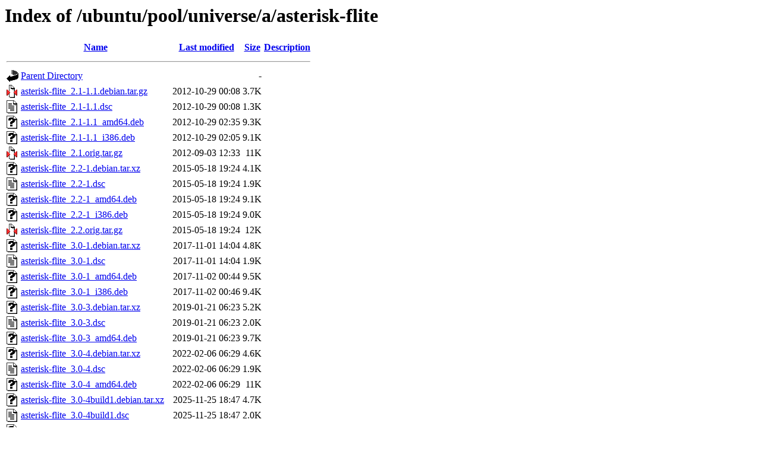

--- FILE ---
content_type: text/html;charset=UTF-8
request_url: https://nl.archive.ubuntu.com/ubuntu/pool/universe/a/asterisk-flite/
body_size: 945
content:
<!DOCTYPE HTML PUBLIC "-//W3C//DTD HTML 3.2 Final//EN">
<html>
 <head>
  <title>Index of /ubuntu/pool/universe/a/asterisk-flite</title>
 </head>
 <body>
<h1>Index of /ubuntu/pool/universe/a/asterisk-flite</h1>
  <table>
   <tr><th valign="top"><img src="/icons/blank.gif" alt="[ICO]"></th><th><a href="?C=N;O=D">Name</a></th><th><a href="?C=M;O=A">Last modified</a></th><th><a href="?C=S;O=A">Size</a></th><th><a href="?C=D;O=A">Description</a></th></tr>
   <tr><th colspan="5"><hr></th></tr>
<tr><td valign="top"><img src="/icons/back.gif" alt="[PARENTDIR]"></td><td><a href="/ubuntu/pool/universe/a/">Parent Directory</a></td><td>&nbsp;</td><td align="right">  - </td><td>&nbsp;</td></tr>
<tr><td valign="top"><img src="/icons/compressed.gif" alt="[   ]"></td><td><a href="asterisk-flite_2.1-1.1.debian.tar.gz">asterisk-flite_2.1-1.1.debian.tar.gz</a></td><td align="right">2012-10-29 00:08  </td><td align="right">3.7K</td><td>&nbsp;</td></tr>
<tr><td valign="top"><img src="/icons/text.gif" alt="[TXT]"></td><td><a href="asterisk-flite_2.1-1.1.dsc">asterisk-flite_2.1-1.1.dsc</a></td><td align="right">2012-10-29 00:08  </td><td align="right">1.3K</td><td>&nbsp;</td></tr>
<tr><td valign="top"><img src="/icons/unknown.gif" alt="[   ]"></td><td><a href="asterisk-flite_2.1-1.1_amd64.deb">asterisk-flite_2.1-1.1_amd64.deb</a></td><td align="right">2012-10-29 02:35  </td><td align="right">9.3K</td><td>&nbsp;</td></tr>
<tr><td valign="top"><img src="/icons/unknown.gif" alt="[   ]"></td><td><a href="asterisk-flite_2.1-1.1_i386.deb">asterisk-flite_2.1-1.1_i386.deb</a></td><td align="right">2012-10-29 02:05  </td><td align="right">9.1K</td><td>&nbsp;</td></tr>
<tr><td valign="top"><img src="/icons/compressed.gif" alt="[   ]"></td><td><a href="asterisk-flite_2.1.orig.tar.gz">asterisk-flite_2.1.orig.tar.gz</a></td><td align="right">2012-09-03 12:33  </td><td align="right"> 11K</td><td>&nbsp;</td></tr>
<tr><td valign="top"><img src="/icons/unknown.gif" alt="[   ]"></td><td><a href="asterisk-flite_2.2-1.debian.tar.xz">asterisk-flite_2.2-1.debian.tar.xz</a></td><td align="right">2015-05-18 19:24  </td><td align="right">4.1K</td><td>&nbsp;</td></tr>
<tr><td valign="top"><img src="/icons/text.gif" alt="[TXT]"></td><td><a href="asterisk-flite_2.2-1.dsc">asterisk-flite_2.2-1.dsc</a></td><td align="right">2015-05-18 19:24  </td><td align="right">1.9K</td><td>&nbsp;</td></tr>
<tr><td valign="top"><img src="/icons/unknown.gif" alt="[   ]"></td><td><a href="asterisk-flite_2.2-1_amd64.deb">asterisk-flite_2.2-1_amd64.deb</a></td><td align="right">2015-05-18 19:24  </td><td align="right">9.1K</td><td>&nbsp;</td></tr>
<tr><td valign="top"><img src="/icons/unknown.gif" alt="[   ]"></td><td><a href="asterisk-flite_2.2-1_i386.deb">asterisk-flite_2.2-1_i386.deb</a></td><td align="right">2015-05-18 19:24  </td><td align="right">9.0K</td><td>&nbsp;</td></tr>
<tr><td valign="top"><img src="/icons/compressed.gif" alt="[   ]"></td><td><a href="asterisk-flite_2.2.orig.tar.gz">asterisk-flite_2.2.orig.tar.gz</a></td><td align="right">2015-05-18 19:24  </td><td align="right"> 12K</td><td>&nbsp;</td></tr>
<tr><td valign="top"><img src="/icons/unknown.gif" alt="[   ]"></td><td><a href="asterisk-flite_3.0-1.debian.tar.xz">asterisk-flite_3.0-1.debian.tar.xz</a></td><td align="right">2017-11-01 14:04  </td><td align="right">4.8K</td><td>&nbsp;</td></tr>
<tr><td valign="top"><img src="/icons/text.gif" alt="[TXT]"></td><td><a href="asterisk-flite_3.0-1.dsc">asterisk-flite_3.0-1.dsc</a></td><td align="right">2017-11-01 14:04  </td><td align="right">1.9K</td><td>&nbsp;</td></tr>
<tr><td valign="top"><img src="/icons/unknown.gif" alt="[   ]"></td><td><a href="asterisk-flite_3.0-1_amd64.deb">asterisk-flite_3.0-1_amd64.deb</a></td><td align="right">2017-11-02 00:44  </td><td align="right">9.5K</td><td>&nbsp;</td></tr>
<tr><td valign="top"><img src="/icons/unknown.gif" alt="[   ]"></td><td><a href="asterisk-flite_3.0-1_i386.deb">asterisk-flite_3.0-1_i386.deb</a></td><td align="right">2017-11-02 00:46  </td><td align="right">9.4K</td><td>&nbsp;</td></tr>
<tr><td valign="top"><img src="/icons/unknown.gif" alt="[   ]"></td><td><a href="asterisk-flite_3.0-3.debian.tar.xz">asterisk-flite_3.0-3.debian.tar.xz</a></td><td align="right">2019-01-21 06:23  </td><td align="right">5.2K</td><td>&nbsp;</td></tr>
<tr><td valign="top"><img src="/icons/text.gif" alt="[TXT]"></td><td><a href="asterisk-flite_3.0-3.dsc">asterisk-flite_3.0-3.dsc</a></td><td align="right">2019-01-21 06:23  </td><td align="right">2.0K</td><td>&nbsp;</td></tr>
<tr><td valign="top"><img src="/icons/unknown.gif" alt="[   ]"></td><td><a href="asterisk-flite_3.0-3_amd64.deb">asterisk-flite_3.0-3_amd64.deb</a></td><td align="right">2019-01-21 06:23  </td><td align="right">9.7K</td><td>&nbsp;</td></tr>
<tr><td valign="top"><img src="/icons/unknown.gif" alt="[   ]"></td><td><a href="asterisk-flite_3.0-4.debian.tar.xz">asterisk-flite_3.0-4.debian.tar.xz</a></td><td align="right">2022-02-06 06:29  </td><td align="right">4.6K</td><td>&nbsp;</td></tr>
<tr><td valign="top"><img src="/icons/text.gif" alt="[TXT]"></td><td><a href="asterisk-flite_3.0-4.dsc">asterisk-flite_3.0-4.dsc</a></td><td align="right">2022-02-06 06:29  </td><td align="right">1.9K</td><td>&nbsp;</td></tr>
<tr><td valign="top"><img src="/icons/unknown.gif" alt="[   ]"></td><td><a href="asterisk-flite_3.0-4_amd64.deb">asterisk-flite_3.0-4_amd64.deb</a></td><td align="right">2022-02-06 06:29  </td><td align="right"> 11K</td><td>&nbsp;</td></tr>
<tr><td valign="top"><img src="/icons/unknown.gif" alt="[   ]"></td><td><a href="asterisk-flite_3.0-4build1.debian.tar.xz">asterisk-flite_3.0-4build1.debian.tar.xz</a></td><td align="right">2025-11-25 18:47  </td><td align="right">4.7K</td><td>&nbsp;</td></tr>
<tr><td valign="top"><img src="/icons/text.gif" alt="[TXT]"></td><td><a href="asterisk-flite_3.0-4build1.dsc">asterisk-flite_3.0-4build1.dsc</a></td><td align="right">2025-11-25 18:47  </td><td align="right">2.0K</td><td>&nbsp;</td></tr>
<tr><td valign="top"><img src="/icons/unknown.gif" alt="[   ]"></td><td><a href="asterisk-flite_3.0-4build1_amd64.deb">asterisk-flite_3.0-4build1_amd64.deb</a></td><td align="right">2025-11-25 18:50  </td><td align="right">9.4K</td><td>&nbsp;</td></tr>
<tr><td valign="top"><img src="/icons/unknown.gif" alt="[   ]"></td><td><a href="asterisk-flite_3.0-4build1_amd64v3.deb">asterisk-flite_3.0-4build1_amd64v3.deb</a></td><td align="right">2025-11-25 18:50  </td><td align="right">9.4K</td><td>&nbsp;</td></tr>
<tr><td valign="top"><img src="/icons/compressed.gif" alt="[   ]"></td><td><a href="asterisk-flite_3.0.orig.tar.gz">asterisk-flite_3.0.orig.tar.gz</a></td><td align="right">2017-11-01 14:04  </td><td align="right"> 12K</td><td>&nbsp;</td></tr>
   <tr><th colspan="5"><hr></th></tr>
</table>
<address>Apache/2.4.52 (Ubuntu) Server at nl.archive.ubuntu.com Port 443</address>
</body></html>
